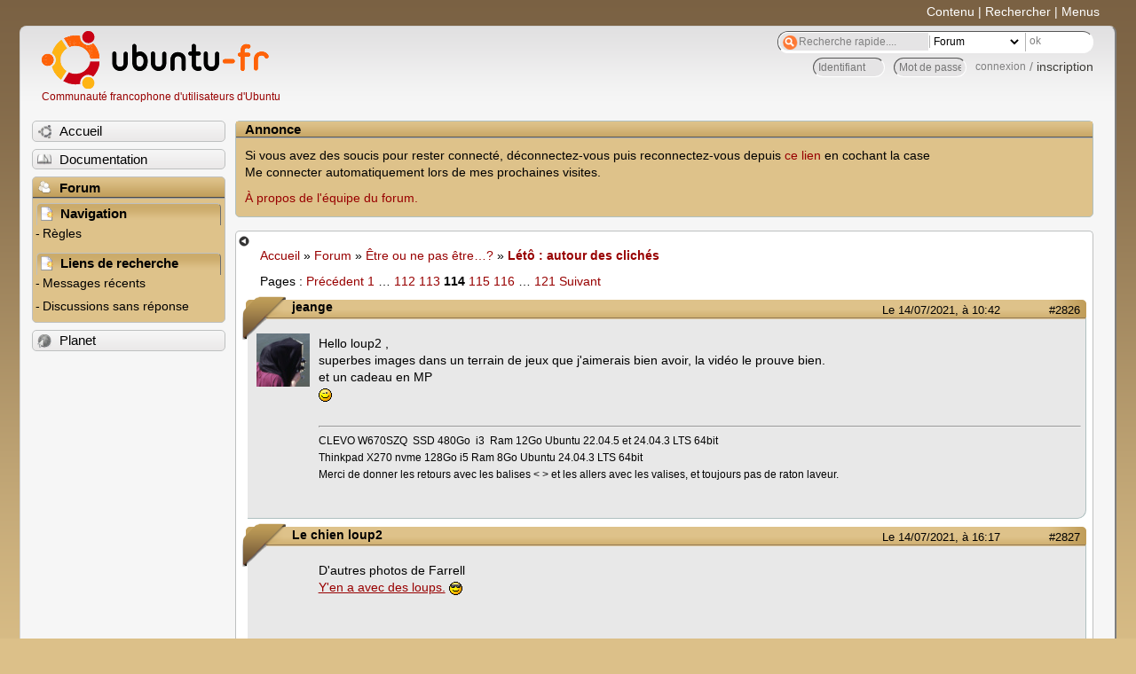

--- FILE ---
content_type: text/html; charset=utf-8
request_url: https://forum.ubuntu-fr.org/viewtopic.php?pid=22472224
body_size: 48478
content:

<!DOCTYPE html PUBLIC "-//W3C//DTD XHTML 1.0 Strict//EN" "http://www.w3.org/TR/xhtml1/DTD/xhtml1-strict.dtd">
<html xmlns="http://www.w3.org/1999/xhtml" xml:lang="fr" lang="fr" dir="ltr">
<head>
<meta http-equiv="Content-Type" content="text/html; charset=utf-8" />
<!---->
<title>Létô : autour des clichés (Page 114) / Être ou ne pas être…? / Forum Ubuntu-fr.org</title>
      
    <link rel="shortcut icon" href="//www-static.ubuntu-fr.org/theme2010/images/commun/ubuntu/icone.png"/>
          <link rel="stylesheet" media="screen" type="text/css" title="Design Ubuntu" href="//www-static.ubuntu-fr.org/theme2010/css/forum.css" />
    <link rel="stylesheet" media="screen" type="text/css" title="Design Ubuntu" href="//www-static.ubuntu-fr.org/theme2010/css/forum-ubuntu.css" />





<link rel="stylesheet" type="text/css" href="style/Ubuntu.css" />
    <script type="text/javascript" src="//www-static.ubuntu-fr.org/theme2010/js/common.js"></script> 
    <script type="text/javascript">
    var menu_hidden=0;
    </script>
    <script type="text/javascript" src="//www-static.ubuntu-fr.org/theme2010/js/menu.js"></script>
  
<!--[if lte IE 6]><script type="text/javascript" src="style/imports/minmax.js"></script><![endif]-->
<link rel="canonical" href="viewtopic.php?id=1819181&amp;p=114" title="Page 114" />
<link rel="prev" href="viewtopic.php?id=1819181&amp;p=113" title="Page 113" />
<link rel="next" href="viewtopic.php?id=1819181&amp;p=115" title="Page 115" />
</head>

<body>
  <div id="accessibar">
    <a href="#main" tabindex="1">Contenu</a> | <a href="#qsearch__in" tabindex="2">Rechercher</a> | <a href="#navigation" tabindex="3">Menus</a>
  </div>
  <div id="punviewtopic">
    <div id="page">

      <div id="header">
        <div id="logo">
          <h1>Ubuntu-fr</h1>
          <a href="http://www.ubuntu-fr.org" title="Accueil">Communauté francophone d'utilisateurs d'Ubuntu</a>
        </div>

        <form action="search_ubuntufr.php" id="search">
          <fieldset>
            <input type="text" value="Recherche rapide...." id="qsearch__in" accesskey="f" name="q" title="[F]" size="34" />
            <select name="tsearch">
              <option value="wiki">Documentation</option>
              <option  value="forum" selected="selected">Forum</option>
              <option  value="planet" >Planet</option>
            </select>
            <input type="submit" value="ok" class="button" title="Chercher" />
          </fieldset>
        </form>

        <div id="brdwelcome" class="inbox">
			<form action="login.php?action=in" accept-charset="utf-8" id="login_top" method="post"><fieldset>
  <input type="hidden" name="form_sent" value="1" />
<input type="hidden" name="redirect_url" value="//forum.ubuntu-fr.org/viewtopic.php?pid=22472224" />
<input type="text" placeholder="Identifiant" required="required" title="Entrez votre identifiant" name="req_username" size="9" /><input type="password" placeholder="Mot de passe" required="required" title="Entrez votre mot de passe" name="req_password" size="9" /><input type="submit" value="connexion" id="connect" /> / <a href="register.php">inscription</a></fieldset></form>
			<div class="clearer"></div>
		</div>
 
        <div class="clearer"></div>
      </div>

      <div id="navigation">
        <ul>
          <li class="menu"><a id="menu-accueil" class="title" href="http://www.ubuntu-fr.org"><span>Accueil</span></a></li>
          <li class="menu"><a id="menu-doc" class="title" href="http://doc.ubuntu-fr.org" title="Documentation Ubuntu francophone"><span>Documentation</span></a></li>
          <li class="menu" id="active" >
            <a id="menu-forum" class="title" href="index.php" title="Index du forum"><span>Forum</span></a>
            <ul>
              <li class="cat">
                <h2>Navigation</h2>
                <div class="inbox">
			<ul>
				<li id="navrules"><a href="misc.php?action=rules" title="Charte du Forum Ubuntu-fr">Règles</a></li>
				<li id="navregister"><a href="register.php">Inscription</a></li>
				<li id="navlogin"><a href="login.php">Identification</a></li>
			</ul>
		</div>
              </li>
              
		<li class="cat"><h2>Liens de recherche</h2>
		<div id="brdmenu" class="inbox">
			<ul>
				<li><a href="search.php?action=show_24h" title="300 dernières discussions actives">Messages récents</a></li>
				<li><a href="search.php?action=show_unanswered" title="300 dernières discussions sans réponse">Discussions sans réponse</a></li>
			</ul>
		</div></li>
	
            </ul>
          </li>
          <li class="menu"><a id="menu-planet" class="title" href="http://planet.ubuntu-fr.org"><span>Planet</span></a></li>
        </ul>
        <div class="clearer"></div>
      </div>
    
      <div id="wrapper">
        <div id="announce" class="block">
	<div class="hd"><h2><span>Annonce</span></h2></div>
	<div class="box">
		<div id="announce-block" class="inbox">
			<div class="usercontent"><!--p><b>La documentation est malheureusement en panne au 1er janvier 2026.</b><br><b style="color:red;">Elle reste cependant accessible sur le miroir <a href="https://doc.xunga.org/">doc.xunga.org</a></b> (en lecture seule).</p-->
<p>Si vous avez des soucis pour rester connecté, déconnectez-vous puis reconnectez-vous depuis <a href='https://forum.ubuntu-fr.org/login.php'>ce lien</a> en cochant la case <br/>Me connecter automatiquement lors de mes prochaines visites.</p><p><a href='https://doc.ubuntu-fr.org/groupes/ubuntu-fr-forum'>À propos de l'équipe du forum.</a></p></div>
		</div>
	</div>
</div>
        <div id="main">
          <div id="hidemenu" title="Masquer le menu"></div><!--
	<div id="hidemenu"><a accesskey="z" title="Masquer le menu - AccessKey Z" href="javascript:switchMenuVisible()"><span>&nbsp;</span></a></div>-->
          <div class="linkst">
	<div class="inbox crumbsplus">
		<ul class="crumbs">
				<li><a href="http://www.ubuntu-fr.org" name="Accueil">Accueil</a></li>
				<li><span>»&#160;</span><a href="index.php">Forum</a></li>
				<li><span>»&#160;</span><a href="viewforum.php?id=181">Être ou ne pas être…?</a></li>
				<li><span>»&#160;</span><strong><a href="viewtopic.php?id=1819181">Létô : autour des clichés</a></strong></li>
		</ul>
		<div class="pagepost">
			<p class="pagelink conl"><span class="pages-label">Pages&#160;: </span><a rel="prev" class="item1" href="viewtopic.php?id=1819181&amp;p=113">Précédent</a> <a href="viewtopic.php?id=1819181">1</a> <span class="spacer">…</span> <a href="viewtopic.php?id=1819181&amp;p=112">112</a> <a href="viewtopic.php?id=1819181&amp;p=113">113</a> <strong>114</strong> <a href="viewtopic.php?id=1819181&amp;p=115">115</a> <a href="viewtopic.php?id=1819181&amp;p=116">116</a> <span class="spacer">…</span> <a href="viewtopic.php?id=1819181&amp;p=121">121</a> <a rel="next" href="viewtopic.php?id=1819181&amp;p=115">Suivant</a></p>
		</div>
		<div class="clearer"></div>
	</div>
</div>

<div id="p22472061" class="blockpost rowodd blockpost1">
	<h2><span><span class="conr">#2826</span> <a href="viewtopic.php?pid=22472061#p22472061">Le 14/07/2021, à 10:42</a></span></h2>
	<div class="box">
		<div class="inbox">
			<div class="postbody">
				<div class="postleft">
					<dl>
						<dt><strong>jeange</strong></dt>
												<dd class="postavatar"><img src="http://forum.ubuntu-fr.org/img/avatars/1280361.jpg?m=1577569890" width="60" height="60" alt="" /></dd>
					</dl>
				</div>
				<div class="postright">
					<h3>Re&#160;: Létô : autour des clichés</h3>
					<div class="postmsg">
						<p>Hello loup2 ,<br />superbes images dans un terrain de jeux que j&#039;aimerais bien avoir, la vidéo le prouve bien.<br />et un cadeau en MP<br /><img src="http://forum.ubuntu-fr.org/img/smilies/wink.png" width="15" height="15" alt="wink" /></p>
					</div>
					<div class="postsignature postmsg"><hr /><p>CLEVO W670SZQ&#160; SSD 480Go&#160; i3&#160; Ram 12Go Ubuntu 22.04.5 et 24.04.3 LTS 64bit<br />Thinkpad X270 nvme 128Go i5 Ram 8Go Ubuntu 24.04.3 LTS 64bit<br />Merci de donner les retours avec les balises &lt; &gt; et les allers avec les valises, et toujours pas de raton laveur.<br /><span style="color: transparent">%NOINDEX%</span></p></div>
				</div>
			</div>
		</div>
		<div class="inbox">
			<div class="postfoot clearb">
				<div class="postfootleft"><p><span>Hors ligne</span></p></div>
			</div>
		</div>
	</div>
</div>

<div id="p22472155" class="blockpost roweven">
	<h2><span><span class="conr">#2827</span> <a href="viewtopic.php?pid=22472155#p22472155">Le 14/07/2021, à 16:17</a></span></h2>
	<div class="box">
		<div class="inbox">
			<div class="postbody">
				<div class="postleft">
					<dl>
						<dt><strong>Le chien loup2</strong></dt>
											</dl>
				</div>
				<div class="postright">
					<h3>Re&#160;: Létô : autour des clichés</h3>
					<div class="postmsg">
						<p>D&#039;autres photos de Farrell<br /><a href="https://www.facebook.com/photo.php?fbid=1145046909306647&amp;set=a.104149573396391&amp;type=3" rel="nofollow">Y&#039;en a avec des loups.</a> <img src="http://forum.ubuntu-fr.org/img/smilies/cool.png" width="15" height="15" alt="cool" /></p>
					</div>
				</div>
			</div>
		</div>
		<div class="inbox">
			<div class="postfoot clearb">
				<div class="postfootleft"><p><span>Hors ligne</span></p></div>
			</div>
		</div>
	</div>
</div>

<div id="p22472204" class="blockpost rowodd">
	<h2><span><span class="conr">#2828</span> <a href="viewtopic.php?pid=22472204#p22472204">Le 14/07/2021, à 17:44</a></span></h2>
	<div class="box">
		<div class="inbox">
			<div class="postbody">
				<div class="postleft">
					<dl>
						<dt><strong>jeange</strong></dt>
												<dd class="postavatar"><img src="http://forum.ubuntu-fr.org/img/avatars/1280361.jpg?m=1577569890" width="60" height="60" alt="" /></dd>
					</dl>
				</div>
				<div class="postright">
					<h3>Re&#160;: Létô : autour des clichés</h3>
					<div class="postmsg">
						<p>Merci loup2,<br />pour éviter de passer par fessebique voici un autre lien&#160; <a href="https://www.flickr.com/photos/luc_farrell/albums/with/72157672295945154" rel="nofollow">https://www.flickr.com/photos/luc_farre … 2295945154</a>&#160; et là nous avons du choix&#160; <img src="http://forum.ubuntu-fr.org/img/smilies/smile.png" width="15" height="15" alt="smile" /></p>
					</div>
					<div class="postsignature postmsg"><hr /><p>CLEVO W670SZQ&#160; SSD 480Go&#160; i3&#160; Ram 12Go Ubuntu 22.04.5 et 24.04.3 LTS 64bit<br />Thinkpad X270 nvme 128Go i5 Ram 8Go Ubuntu 24.04.3 LTS 64bit<br />Merci de donner les retours avec les balises &lt; &gt; et les allers avec les valises, et toujours pas de raton laveur.<br /><span style="color: transparent">%NOINDEX%</span></p></div>
				</div>
			</div>
		</div>
		<div class="inbox">
			<div class="postfoot clearb">
				<div class="postfootleft"><p><span>Hors ligne</span></p></div>
			</div>
		</div>
	</div>
</div>

<div id="p22472224" class="blockpost roweven">
	<h2><span><span class="conr">#2829</span> <a href="viewtopic.php?pid=22472224#p22472224">Le 14/07/2021, à 18:19</a></span></h2>
	<div class="box">
		<div class="inbox">
			<div class="postbody">
				<div class="postleft">
					<dl>
						<dt><strong>PPdM</strong></dt>
												<dd class="postavatar"><img src="http://forum.ubuntu-fr.org/img/avatars/103680.jpg?m=1369431280" width="33" height="60" alt="" /></dd>
					</dl>
				</div>
				<div class="postright">
					<h3>Re&#160;: Létô : autour des clichés</h3>
					<div class="postmsg">
						<p>Pas de télé, mais internet un pc, encore plus de conneries disponibles !!! <img src="http://forum.ubuntu-fr.org/img/smilies/lol.png" width="15" height="15" alt="lol" /> <img src="http://forum.ubuntu-fr.org/img/smilies/lol.png" width="15" height="15" alt="lol" /></p><p>Tu parles d&#039;une rebelle !! <img src="http://forum.ubuntu-fr.org/img/smilies/lol.png" width="15" height="15" alt="lol" /></p>
					</div>
					<div class="postsignature postmsg"><hr /><p>La critique est facile, mais l&#039;art est difficile !<br />L&#039;humanité étant ce qu&#039;elle est, la liberté ne sera jamais un acquit, mais toujours un droit à défendre !<br />Pour résoudre un problème commence par poser les bonnes questions, la bonne solution en découlera</p></div>
				</div>
			</div>
		</div>
		<div class="inbox">
			<div class="postfoot clearb">
				<div class="postfootleft"><p><span>Hors ligne</span></p></div>
			</div>
		</div>
	</div>
</div>

<div id="p22472227" class="blockpost rowodd">
	<h2><span><span class="conr">#2830</span> <a href="viewtopic.php?pid=22472227#p22472227">Le 14/07/2021, à 18:21</a></span></h2>
	<div class="box">
		<div class="inbox">
			<div class="postbody">
				<div class="postleft">
					<dl>
						<dt><strong>jeange</strong></dt>
												<dd class="postavatar"><img src="http://forum.ubuntu-fr.org/img/avatars/1280361.jpg?m=1577569890" width="60" height="60" alt="" /></dd>
					</dl>
				</div>
				<div class="postright">
					<h3>Re&#160;: Létô : autour des clichés</h3>
					<div class="postmsg">
						<p>Holà PP,<br />tu t&#039;es pas gourré de fil ? <img src="http://forum.ubuntu-fr.org/img/smilies/lol.png" width="15" height="15" alt="lol" /></p>
					</div>
					<div class="postsignature postmsg"><hr /><p>CLEVO W670SZQ&#160; SSD 480Go&#160; i3&#160; Ram 12Go Ubuntu 22.04.5 et 24.04.3 LTS 64bit<br />Thinkpad X270 nvme 128Go i5 Ram 8Go Ubuntu 24.04.3 LTS 64bit<br />Merci de donner les retours avec les balises &lt; &gt; et les allers avec les valises, et toujours pas de raton laveur.<br /><span style="color: transparent">%NOINDEX%</span></p></div>
				</div>
			</div>
		</div>
		<div class="inbox">
			<div class="postfoot clearb">
				<div class="postfootleft"><p><span>Hors ligne</span></p></div>
			</div>
		</div>
	</div>
</div>

<div id="p22472243" class="blockpost roweven">
	<h2><span><span class="conr">#2831</span> <a href="viewtopic.php?pid=22472243#p22472243">Le 14/07/2021, à 18:36</a></span></h2>
	<div class="box">
		<div class="inbox">
			<div class="postbody">
				<div class="postleft">
					<dl>
						<dt><strong>PPdM</strong></dt>
												<dd class="postavatar"><img src="http://forum.ubuntu-fr.org/img/avatars/103680.jpg?m=1369431280" width="33" height="60" alt="" /></dd>
					</dl>
				</div>
				<div class="postright">
					<h3>Re&#160;: Létô : autour des clichés</h3>
					<div class="postmsg">
						<p>ouais ! <img src="http://forum.ubuntu-fr.org/img/smilies/lol.png" width="15" height="15" alt="lol" /></p>
					</div>
					<div class="postsignature postmsg"><hr /><p>La critique est facile, mais l&#039;art est difficile !<br />L&#039;humanité étant ce qu&#039;elle est, la liberté ne sera jamais un acquit, mais toujours un droit à défendre !<br />Pour résoudre un problème commence par poser les bonnes questions, la bonne solution en découlera</p></div>
				</div>
			</div>
		</div>
		<div class="inbox">
			<div class="postfoot clearb">
				<div class="postfootleft"><p><span>Hors ligne</span></p></div>
			</div>
		</div>
	</div>
</div>

<div id="p22472251" class="blockpost rowodd">
	<h2><span><span class="conr">#2832</span> <a href="viewtopic.php?pid=22472251#p22472251">Le 14/07/2021, à 18:43</a></span></h2>
	<div class="box">
		<div class="inbox">
			<div class="postbody">
				<div class="postleft">
					<dl>
						<dt><strong>jeange</strong></dt>
												<dd class="postavatar"><img src="http://forum.ubuntu-fr.org/img/avatars/1280361.jpg?m=1577569890" width="60" height="60" alt="" /></dd>
					</dl>
				</div>
				<div class="postright">
					<h3>Re&#160;: Létô : autour des clichés</h3>
					<div class="postmsg">
						<p>Ce qui s&#039;appelle PECC ( in french !)<br /><img src="http://forum.ubuntu-fr.org/img/smilies/wink.png" width="15" height="15" alt="wink" /></p>
					</div>
					<div class="postsignature postmsg"><hr /><p>CLEVO W670SZQ&#160; SSD 480Go&#160; i3&#160; Ram 12Go Ubuntu 22.04.5 et 24.04.3 LTS 64bit<br />Thinkpad X270 nvme 128Go i5 Ram 8Go Ubuntu 24.04.3 LTS 64bit<br />Merci de donner les retours avec les balises &lt; &gt; et les allers avec les valises, et toujours pas de raton laveur.<br /><span style="color: transparent">%NOINDEX%</span></p></div>
				</div>
			</div>
		</div>
		<div class="inbox">
			<div class="postfoot clearb">
				<div class="postfootleft"><p><span>Hors ligne</span></p></div>
			</div>
		</div>
	</div>
</div>

<div id="p22474207" class="blockpost roweven">
	<h2><span><span class="conr">#2833</span> <a href="viewtopic.php?pid=22474207#p22474207">Le 23/07/2021, à 13:46</a></span></h2>
	<div class="box">
		<div class="inbox">
			<div class="postbody">
				<div class="postleft">
					<dl>
						<dt><strong>jeange</strong></dt>
												<dd class="postavatar"><img src="http://forum.ubuntu-fr.org/img/avatars/1280361.jpg?m=1577569890" width="60" height="60" alt="" /></dd>
					</dl>
				</div>
				<div class="postright">
					<h3>Re&#160;: Létô : autour des clichés</h3>
					<div class="postmsg">
						<p>Moko sera de retour quand il ne cherchera plus <a href="https://postimg.cc/3yjxQBvL" rel="nofollow">la petite bête</a><br /><img src="http://forum.ubuntu-fr.org/img/smilies/hmm.png" width="15" height="15" alt="hmm" /></p>
						<p class="postedit"><em>Dernière modification par jeange (Le 27/10/2023, à 14:07)</em></p>
					</div>
					<div class="postsignature postmsg"><hr /><p>CLEVO W670SZQ&#160; SSD 480Go&#160; i3&#160; Ram 12Go Ubuntu 22.04.5 et 24.04.3 LTS 64bit<br />Thinkpad X270 nvme 128Go i5 Ram 8Go Ubuntu 24.04.3 LTS 64bit<br />Merci de donner les retours avec les balises &lt; &gt; et les allers avec les valises, et toujours pas de raton laveur.<br /><span style="color: transparent">%NOINDEX%</span></p></div>
				</div>
			</div>
		</div>
		<div class="inbox">
			<div class="postfoot clearb">
				<div class="postfootleft"><p><span>Hors ligne</span></p></div>
			</div>
		</div>
	</div>
</div>

<div id="p22475295" class="blockpost rowodd">
	<h2><span><span class="conr">#2834</span> <a href="viewtopic.php?pid=22475295#p22475295">Le 27/07/2021, à 21:03</a></span></h2>
	<div class="box">
		<div class="inbox">
			<div class="postbody">
				<div class="postleft">
					<dl>
						<dt><strong>moko138</strong></dt>
											</dl>
				</div>
				<div class="postright">
					<h3>Re&#160;: Létô : autour des clichés</h3>
					<div class="postmsg">
						<p>Bonsoir à tous !&#160; <img src="http://forum.ubuntu-fr.org/img/smilies/smile.png" width="15" height="15" alt="smile" /></p><div class="quotebox"><cite>jeange a écrit&#160;:</cite><blockquote><div><p>Moko sera de retour quand il ne cherchera plus&#160; <a href="https://pix.cyber-nux.fr/upload/original/1627044301.jpg" rel="nofollow">la petite bête.</a><br /><img src="http://forum.ubuntu-fr.org/img/smilies/hmm.png" width="15" height="15" alt="hmm" /></p></div></blockquote></div><p>Superbe cliché de &quot;demoiselle&quot; !!!</p><p>Les ailes semblent des armatures sans revêtement : aurais-tu utilisé un polarisant ?</p>
					</div>
					<div class="postsignature postmsg"><hr /><p>%NOINDEX%<br />Un utilitaire précieux : <a href="./viewtopic.php?id=1761411" rel="nofollow">ncdu</a><br />Photo, mini-tutoriel :&#160; <a href="./viewtopic.php?id=2044096" rel="nofollow">À la découverte de dcraw</a></p></div>
				</div>
			</div>
		</div>
		<div class="inbox">
			<div class="postfoot clearb">
				<div class="postfootleft"><p><span>Hors ligne</span></p></div>
			</div>
		</div>
	</div>
</div>

<div id="p22475306" class="blockpost roweven">
	<h2><span><span class="conr">#2835</span> <a href="viewtopic.php?pid=22475306#p22475306">Le 27/07/2021, à 21:53</a></span></h2>
	<div class="box">
		<div class="inbox">
			<div class="postbody">
				<div class="postleft">
					<dl>
						<dt><strong>jeange</strong></dt>
												<dd class="postavatar"><img src="http://forum.ubuntu-fr.org/img/avatars/1280361.jpg?m=1577569890" width="60" height="60" alt="" /></dd>
					</dl>
				</div>
				<div class="postright">
					<h3>Re&#160;: Létô : autour des clichés</h3>
					<div class="postmsg">
						<p>Salut moko&#160; &#160;<img src="http://forum.ubuntu-fr.org/img/smilies/wink.png" width="15" height="15" alt="wink" /><br />la <em>demoiselle</em> est un <em>Caloptéryx éclatant</em>, autrement dit un agrion assez gros &gt; 4 à 5 cm ; et je n&#039;utilise jamais de polarisant.</p>
					</div>
					<div class="postsignature postmsg"><hr /><p>CLEVO W670SZQ&#160; SSD 480Go&#160; i3&#160; Ram 12Go Ubuntu 22.04.5 et 24.04.3 LTS 64bit<br />Thinkpad X270 nvme 128Go i5 Ram 8Go Ubuntu 24.04.3 LTS 64bit<br />Merci de donner les retours avec les balises &lt; &gt; et les allers avec les valises, et toujours pas de raton laveur.<br /><span style="color: transparent">%NOINDEX%</span></p></div>
				</div>
			</div>
		</div>
		<div class="inbox">
			<div class="postfoot clearb">
				<div class="postfootleft"><p><span>Hors ligne</span></p></div>
			</div>
		</div>
	</div>
</div>

<div id="p22475308" class="blockpost rowodd">
	<h2><span><span class="conr">#2836</span> <a href="viewtopic.php?pid=22475308#p22475308">Le 27/07/2021, à 22:01</a></span></h2>
	<div class="box">
		<div class="inbox">
			<div class="postbody">
				<div class="postleft">
					<dl>
						<dt><strong>moko138</strong></dt>
											</dl>
				</div>
				<div class="postright">
					<h3>Re&#160;: Létô : autour des clichés</h3>
					<div class="postmsg">
						<p>Merci jeange !&#160; <img src="http://forum.ubuntu-fr.org/img/smilies/smile.png" width="15" height="15" alt="smile" /></p>
					</div>
					<div class="postsignature postmsg"><hr /><p>%NOINDEX%<br />Un utilitaire précieux : <a href="./viewtopic.php?id=1761411" rel="nofollow">ncdu</a><br />Photo, mini-tutoriel :&#160; <a href="./viewtopic.php?id=2044096" rel="nofollow">À la découverte de dcraw</a></p></div>
				</div>
			</div>
		</div>
		<div class="inbox">
			<div class="postfoot clearb">
				<div class="postfootleft"><p><span>Hors ligne</span></p></div>
			</div>
		</div>
	</div>
</div>

<div id="p22475324" class="blockpost roweven">
	<h2><span><span class="conr">#2837</span> <a href="viewtopic.php?pid=22475324#p22475324">Le 28/07/2021, à 00:03</a></span></h2>
	<div class="box">
		<div class="inbox">
			<div class="postbody">
				<div class="postleft">
					<dl>
						<dt><strong>moko138</strong></dt>
											</dl>
				</div>
				<div class="postright">
					<h3>Re&#160;: Létô : autour des clichés</h3>
					<div class="postmsg">
						<p>Tiens ! doudoulolita est de retour ! <a href="./viewtopic.php?id=2065923" rel="nofollow">./viewtopic.php?id=2065923</a>&#160; <img src="http://forum.ubuntu-fr.org/img/smilies/smile.png" width="15" height="15" alt="smile" /><br />Mais sans photos.&#160; <img src="http://forum.ubuntu-fr.org/img/smilies/sad.png" width="15" height="15" alt="sad" /></p>
					</div>
					<div class="postsignature postmsg"><hr /><p>%NOINDEX%<br />Un utilitaire précieux : <a href="./viewtopic.php?id=1761411" rel="nofollow">ncdu</a><br />Photo, mini-tutoriel :&#160; <a href="./viewtopic.php?id=2044096" rel="nofollow">À la découverte de dcraw</a></p></div>
				</div>
			</div>
		</div>
		<div class="inbox">
			<div class="postfoot clearb">
				<div class="postfootleft"><p><span>Hors ligne</span></p></div>
			</div>
		</div>
	</div>
</div>

<div id="p22476492" class="blockpost rowodd">
	<h2><span><span class="conr">#2838</span> <a href="viewtopic.php?pid=22476492#p22476492">Le 01/08/2021, à 14:46</a></span></h2>
	<div class="box">
		<div class="inbox">
			<div class="postbody">
				<div class="postleft">
					<dl>
						<dt><strong>jeange</strong></dt>
												<dd class="postavatar"><img src="http://forum.ubuntu-fr.org/img/avatars/1280361.jpg?m=1577569890" width="60" height="60" alt="" /></dd>
					</dl>
				</div>
				<div class="postright">
					<h3>Re&#160;: Létô : autour des clichés</h3>
					<div class="postmsg">
						<p>Une autre libellule&#160; Orthetrum cancellatom mâle<br /><a href="https://postimg.cc/jDFzJR3V" rel="nofollow"><span class="postimg"><img src="https://i.postimg.cc/jDFzJR3V/Orthetrum-cancelletum-m-le-2.jpg" alt="Orthetrum-cancelletum-m-le-2.jpg" /></span></a><br />il est relativement facile de les photographier car elle reviennent très souvent au même endroit, suffit d&#039;attendre qu&#039;elles se posent et avec un peu de chance <img src="http://forum.ubuntu-fr.org/img/smilies/roll.png" width="15" height="15" alt="roll" />&#160; ... là sur le sable au bord de l&#039;eau où il y a aussi des moustiques , mais c&#039;est une autre partie de plaisir.&#160; <img src="http://forum.ubuntu-fr.org/img/smilies/yikes.png" width="15" height="15" alt="yikes" /></p>
						<p class="postedit"><em>Dernière modification par jeange (Le 27/10/2023, à 14:12)</em></p>
					</div>
					<div class="postsignature postmsg"><hr /><p>CLEVO W670SZQ&#160; SSD 480Go&#160; i3&#160; Ram 12Go Ubuntu 22.04.5 et 24.04.3 LTS 64bit<br />Thinkpad X270 nvme 128Go i5 Ram 8Go Ubuntu 24.04.3 LTS 64bit<br />Merci de donner les retours avec les balises &lt; &gt; et les allers avec les valises, et toujours pas de raton laveur.<br /><span style="color: transparent">%NOINDEX%</span></p></div>
				</div>
			</div>
		</div>
		<div class="inbox">
			<div class="postfoot clearb">
				<div class="postfootleft"><p><span>Hors ligne</span></p></div>
			</div>
		</div>
	</div>
</div>

<div id="p22481741" class="blockpost roweven">
	<h2><span><span class="conr">#2839</span> <a href="viewtopic.php?pid=22481741#p22481741">Le 20/08/2021, à 20:07</a></span></h2>
	<div class="box">
		<div class="inbox">
			<div class="postbody">
				<div class="postleft">
					<dl>
						<dt><strong>jeange</strong></dt>
												<dd class="postavatar"><img src="http://forum.ubuntu-fr.org/img/avatars/1280361.jpg?m=1577569890" width="60" height="60" alt="" /></dd>
					</dl>
				</div>
				<div class="postright">
					<h3>Re&#160;: Létô : autour des clichés</h3>
					<div class="postmsg">
						<p>C&#039;est quoi ce fil moribond ?<br /><img src="http://forum.ubuntu-fr.org/img/smilies/tongue.png" width="15" height="15" alt="tongue" /></p>
					</div>
					<div class="postsignature postmsg"><hr /><p>CLEVO W670SZQ&#160; SSD 480Go&#160; i3&#160; Ram 12Go Ubuntu 22.04.5 et 24.04.3 LTS 64bit<br />Thinkpad X270 nvme 128Go i5 Ram 8Go Ubuntu 24.04.3 LTS 64bit<br />Merci de donner les retours avec les balises &lt; &gt; et les allers avec les valises, et toujours pas de raton laveur.<br /><span style="color: transparent">%NOINDEX%</span></p></div>
				</div>
			</div>
		</div>
		<div class="inbox">
			<div class="postfoot clearb">
				<div class="postfootleft"><p><span>Hors ligne</span></p></div>
			</div>
		</div>
	</div>
</div>

<div id="p22481745" class="blockpost rowodd">
	<h2><span><span class="conr">#2840</span> <a href="viewtopic.php?pid=22481745#p22481745">Le 20/08/2021, à 20:16</a></span></h2>
	<div class="box">
		<div class="inbox">
			<div class="postbody">
				<div class="postleft">
					<dl>
						<dt><strong>le-peyo</strong></dt>
												<dd class="postavatar"><img src="http://forum.ubuntu-fr.org/img/avatars/168289.jpg?m=1352282059" width="50" height="60" alt="" /></dd>
					</dl>
				</div>
				<div class="postright">
					<h3>Re&#160;: Létô : autour des clichés</h3>
					<div class="postmsg">
						<p>Ben, rien ,pas trop d&#039;actus autour de la photo en ce moment.</p><p>Si, j&#039;ai acheté <a href="https://www.lesnumeriques.com/sac-photo/lowepro-flipside-trek-bp-450-aw-p35185/test.html" rel="nofollow">un sac pour transporter</a> pour mon matériel photo avec les sous du CE de mon boulot.</p>
					</div>
					<div class="postsignature postmsg"><hr /><p>Sous Linux depuis 2009 | Xubuntu 22.04 LTS | Lenovo Thinkpad W540<br />Windows... ? J&#039;connais pas...<br /><a href="https://forum.ubuntu-fr.org/viewtopic.php?pid=21509152#p21509152" rel="nofollow">Petits scripts vidéos bien pratiques =&gt;</a><br />C&#039;est le moment : <a href="https://www.who.int/fr/emergencies/diseases/novel-coronavirus-2019/donate" rel="nofollow">OMS</a> et <a href="https://www.pasteur.fr/fr" rel="nofollow">Institut Pasteur</a> !</p></div>
				</div>
			</div>
		</div>
		<div class="inbox">
			<div class="postfoot clearb">
				<div class="postfootleft"><p><span>Hors ligne</span></p></div>
			</div>
		</div>
	</div>
</div>

<div id="p22481769" class="blockpost roweven">
	<h2><span><span class="conr">#2841</span> <a href="viewtopic.php?pid=22481769#p22481769">Le 20/08/2021, à 22:08</a></span></h2>
	<div class="box">
		<div class="inbox">
			<div class="postbody">
				<div class="postleft">
					<dl>
						<dt><strong>ares</strong></dt>
											</dl>
				</div>
				<div class="postright">
					<h3>Re&#160;: Létô : autour des clichés</h3>
					<div class="postmsg">
						<p>@jeange</p><p>Question bête : combien de temps pour faire une des deux dernières photos ?<br />Merci pour ces images insolites... La vie est belle avec ces magnifiques images...<br />Surtout que nous ne faisons jamais de photos (perso j&#039;ai aucune photo du passé).</p><p>@+</p>
					</div>
					<div class="postsignature postmsg"><hr /><p><strong>Le droit d&#039;emmerder Dieu</strong> <a href="https://catalogue.bnf.fr/ark:/12148/cb468814627" rel="nofollow">BNF</a></p></div>
				</div>
			</div>
		</div>
		<div class="inbox">
			<div class="postfoot clearb">
				<div class="postfootleft"><p><span>Hors ligne</span></p></div>
			</div>
		</div>
	</div>
</div>

<div id="p22481787" class="blockpost rowodd">
	<h2><span><span class="conr">#2842</span> <a href="viewtopic.php?pid=22481787#p22481787">Le 21/08/2021, à 06:28</a></span></h2>
	<div class="box">
		<div class="inbox">
			<div class="postbody">
				<div class="postleft">
					<dl>
						<dt><strong>GR 34</strong></dt>
												<dd class="postavatar"><img src="http://forum.ubuntu-fr.org/img/avatars/768591.jpg?m=1674894393" width="57" height="60" alt="" /></dd>
					</dl>
				</div>
				<div class="postright">
					<h3>Re&#160;: Létô : autour des clichés</h3>
					<div class="postmsg">
						<div class="quotebox"><cite>jeange a écrit&#160;:</cite><blockquote><div><p>C&#039;est quoi ce fil moribond ?<br /><img src="http://forum.ubuntu-fr.org/img/smilies/tongue.png" width="15" height="15" alt="tongue" /></p></div></blockquote></div><p>S’il n’y avait que celui-là... <img src="http://forum.ubuntu-fr.org/img/smilies/hmm.png" width="15" height="15" alt="hmm" /></p>
					</div>
					<div class="postsignature postmsg"><hr /><p>Karantez-vro...&#160; Breizhad on ha lorc&#039;h ennon !<br />«Les animaux sont mes amis. Et je ne mange pas mes amis.» George Bernard Shaw<br /><a href="https://www.l214.com/" rel="nofollow">https://www.l214.com/</a><br />L’avenir est la chose la plus incertaine qu’il soit !</p></div>
				</div>
			</div>
		</div>
		<div class="inbox">
			<div class="postfoot clearb">
				<div class="postfootleft"><p><span>Hors ligne</span></p></div>
			</div>
		</div>
	</div>
</div>

<div id="p22481816" class="blockpost roweven">
	<h2><span><span class="conr">#2843</span> <a href="viewtopic.php?pid=22481816#p22481816">Le 21/08/2021, à 10:16</a></span></h2>
	<div class="box">
		<div class="inbox">
			<div class="postbody">
				<div class="postleft">
					<dl>
						<dt><strong>jeange</strong></dt>
												<dd class="postavatar"><img src="http://forum.ubuntu-fr.org/img/avatars/1280361.jpg?m=1577569890" width="60" height="60" alt="" /></dd>
					</dl>
				</div>
				<div class="postright">
					<h3>Re&#160;: Létô : autour des clichés</h3>
					<div class="postmsg">
						<p>@ares<br />selon les Exif &gt; 1/640ème de seconde&#160; <img src="http://forum.ubuntu-fr.org/img/smilies/tongue.png" width="15" height="15" alt="tongue" /></p>
					</div>
					<div class="postsignature postmsg"><hr /><p>CLEVO W670SZQ&#160; SSD 480Go&#160; i3&#160; Ram 12Go Ubuntu 22.04.5 et 24.04.3 LTS 64bit<br />Thinkpad X270 nvme 128Go i5 Ram 8Go Ubuntu 24.04.3 LTS 64bit<br />Merci de donner les retours avec les balises &lt; &gt; et les allers avec les valises, et toujours pas de raton laveur.<br /><span style="color: transparent">%NOINDEX%</span></p></div>
				</div>
			</div>
		</div>
		<div class="inbox">
			<div class="postfoot clearb">
				<div class="postfootleft"><p><span>Hors ligne</span></p></div>
			</div>
		</div>
	</div>
</div>

<div id="p22482304" class="blockpost rowodd">
	<h2><span><span class="conr">#2844</span> <a href="viewtopic.php?pid=22482304#p22482304">Le 23/08/2021, à 21:38</a></span></h2>
	<div class="box">
		<div class="inbox">
			<div class="postbody">
				<div class="postleft">
					<dl>
						<dt><strong>jeange</strong></dt>
												<dd class="postavatar"><img src="http://forum.ubuntu-fr.org/img/avatars/1280361.jpg?m=1577569890" width="60" height="60" alt="" /></dd>
					</dl>
				</div>
				<div class="postright">
					<h3>Re&#160;: Létô : autour des clichés</h3>
					<div class="postmsg">
						<p>Allo Allo<br />moko l&#039;ermite est-il au bout du fil ?</p>
					</div>
					<div class="postsignature postmsg"><hr /><p>CLEVO W670SZQ&#160; SSD 480Go&#160; i3&#160; Ram 12Go Ubuntu 22.04.5 et 24.04.3 LTS 64bit<br />Thinkpad X270 nvme 128Go i5 Ram 8Go Ubuntu 24.04.3 LTS 64bit<br />Merci de donner les retours avec les balises &lt; &gt; et les allers avec les valises, et toujours pas de raton laveur.<br /><span style="color: transparent">%NOINDEX%</span></p></div>
				</div>
			</div>
		</div>
		<div class="inbox">
			<div class="postfoot clearb">
				<div class="postfootleft"><p><span>Hors ligne</span></p></div>
			</div>
		</div>
	</div>
</div>

<div id="p22482946" class="blockpost roweven">
	<h2><span><span class="conr">#2845</span> <a href="viewtopic.php?pid=22482946#p22482946">Le 26/08/2021, à 23:04</a></span></h2>
	<div class="box">
		<div class="inbox">
			<div class="postbody">
				<div class="postleft">
					<dl>
						<dt><strong>jeange</strong></dt>
												<dd class="postavatar"><img src="http://forum.ubuntu-fr.org/img/avatars/1280361.jpg?m=1577569890" width="60" height="60" alt="" /></dd>
					</dl>
				</div>
				<div class="postright">
					<h3>Re&#160;: Létô : autour des clichés</h3>
					<div class="postmsg">
						<p>BN moko<br /><img src="http://forum.ubuntu-fr.org/img/smilies/wink.png" width="15" height="15" alt="wink" /></p>
					</div>
					<div class="postsignature postmsg"><hr /><p>CLEVO W670SZQ&#160; SSD 480Go&#160; i3&#160; Ram 12Go Ubuntu 22.04.5 et 24.04.3 LTS 64bit<br />Thinkpad X270 nvme 128Go i5 Ram 8Go Ubuntu 24.04.3 LTS 64bit<br />Merci de donner les retours avec les balises &lt; &gt; et les allers avec les valises, et toujours pas de raton laveur.<br /><span style="color: transparent">%NOINDEX%</span></p></div>
				</div>
			</div>
		</div>
		<div class="inbox">
			<div class="postfoot clearb">
				<div class="postfootleft"><p><span>Hors ligne</span></p></div>
			</div>
		</div>
	</div>
</div>

<div id="p22482957" class="blockpost rowodd">
	<h2><span><span class="conr">#2846</span> <a href="viewtopic.php?pid=22482957#p22482957">Le 27/08/2021, à 00:18</a></span></h2>
	<div class="box">
		<div class="inbox">
			<div class="postbody">
				<div class="postleft">
					<dl>
						<dt><strong>moko138</strong></dt>
											</dl>
				</div>
				<div class="postright">
					<h3>Re&#160;: Létô : autour des clichés</h3>
					<div class="postmsg">
						<div class="quotebox"><cite>jeange a écrit&#160;:</cite><blockquote><div><p>Allo Allo<br />moko l&#039;ermite est-il au bout du fil ?</p></div></blockquote></div><p>Va voir le fil sur dcraw, et tu auras un élément de réponse.</p><p>Bonne nuit à toi zaussières ! (aussières-merlettes, oeuf corse).</p>
						<p class="postedit"><em>Dernière modification par moko138 (Le 27/08/2021, à 00:21)</em></p>
					</div>
					<div class="postsignature postmsg"><hr /><p>%NOINDEX%<br />Un utilitaire précieux : <a href="./viewtopic.php?id=1761411" rel="nofollow">ncdu</a><br />Photo, mini-tutoriel :&#160; <a href="./viewtopic.php?id=2044096" rel="nofollow">À la découverte de dcraw</a></p></div>
				</div>
			</div>
		</div>
		<div class="inbox">
			<div class="postfoot clearb">
				<div class="postfootleft"><p><span>Hors ligne</span></p></div>
			</div>
		</div>
	</div>
</div>

<div id="p22483006" class="blockpost roweven">
	<h2><span><span class="conr">#2847</span> <a href="viewtopic.php?pid=22483006#p22483006">Le 27/08/2021, à 09:58</a></span></h2>
	<div class="box">
		<div class="inbox">
			<div class="postbody">
				<div class="postleft">
					<dl>
						<dt><strong>Ayral</strong></dt>
												<dd class="postavatar"><img src="http://forum.ubuntu-fr.org/img/avatars/21591.jpg?m=1364725491" width="60" height="60" alt="" /></dd>
					</dl>
				</div>
				<div class="postright">
					<h3>Re&#160;: Létô : autour des clichés</h3>
					<div class="postmsg">
						<p>Tu es donc très occupé à peaufiner ton ouvrage sur dcraw!<br />Salut!</p>
					</div>
					<div class="postsignature postmsg"><hr /><p>Pour mettre les retours de commande entre deux balises code, les explications sont là : <a href="https://forum.ubuntu-fr.org/viewtopic.php?id=1614731" rel="nofollow">https://forum.ubuntu-fr.org/viewtopic.php?id=1614731</a><br /><a href="http://amorizur.free.fr/blog/" rel="nofollow">Blog d&#039;un retraité</a><br /><a href="http://www.loicmorizur.com/" rel="nofollow">Site de graphisme du fiston Loïc</a><br />Ubuntu 22.04 LTS sur un Thinkpad W540</p></div>
				</div>
			</div>
		</div>
		<div class="inbox">
			<div class="postfoot clearb">
				<div class="postfootleft"><p><span>Hors ligne</span></p></div>
			</div>
		</div>
	</div>
</div>

<div id="p22483017" class="blockpost rowodd">
	<h2><span><span class="conr">#2848</span> <a href="viewtopic.php?pid=22483017#p22483017">Le 27/08/2021, à 10:37</a></span></h2>
	<div class="box">
		<div class="inbox">
			<div class="postbody">
				<div class="postleft">
					<dl>
						<dt><strong>jeange</strong></dt>
												<dd class="postavatar"><img src="http://forum.ubuntu-fr.org/img/avatars/1280361.jpg?m=1577569890" width="60" height="60" alt="" /></dd>
					</dl>
				</div>
				<div class="postright">
					<h3>Re&#160;: Létô : autour des clichés</h3>
					<div class="postmsg">
						<div class="quotebox"><cite>Ayral a écrit&#160;:</cite><blockquote><div><p>Tu es donc très occupé à peaufiner ton ouvrage sur dcraw!</p></div></blockquote></div><p>&#160; &#160;... et d&#039;autre à peaufiner leur<strong> TB</strong>&#160; <img src="http://forum.ubuntu-fr.org/img/smilies/hmm.png" width="15" height="15" alt="hmm" /></p>
					</div>
					<div class="postsignature postmsg"><hr /><p>CLEVO W670SZQ&#160; SSD 480Go&#160; i3&#160; Ram 12Go Ubuntu 22.04.5 et 24.04.3 LTS 64bit<br />Thinkpad X270 nvme 128Go i5 Ram 8Go Ubuntu 24.04.3 LTS 64bit<br />Merci de donner les retours avec les balises &lt; &gt; et les allers avec les valises, et toujours pas de raton laveur.<br /><span style="color: transparent">%NOINDEX%</span></p></div>
				</div>
			</div>
		</div>
		<div class="inbox">
			<div class="postfoot clearb">
				<div class="postfootleft"><p><span>Hors ligne</span></p></div>
			</div>
		</div>
	</div>
</div>

<div id="p22483200" class="blockpost roweven">
	<h2><span><span class="conr">#2849</span> <a href="viewtopic.php?pid=22483200#p22483200">Le 27/08/2021, à 21:07</a></span></h2>
	<div class="box">
		<div class="inbox">
			<div class="postbody">
				<div class="postleft">
					<dl>
						<dt><strong>ares</strong></dt>
											</dl>
				</div>
				<div class="postright">
					<h3>Re&#160;: Létô : autour des clichés</h3>
					<div class="postmsg">
						<div class="quotebox"><cite>jeange a écrit&#160;:</cite><blockquote><div><p>@ares<br />selon les Exif &gt; 1/640ème de seconde&#160; <img src="http://forum.ubuntu-fr.org/img/smilies/tongue.png" width="15" height="15" alt="tongue" /></p></div></blockquote></div><p>L’appareil, je m&#039;en fous !<br />C&#039;est le temps que tu as mis TOI ! <img src="http://forum.ubuntu-fr.org/img/smilies/smile.png" width="15" height="15" alt="smile" /></p>
					</div>
					<div class="postsignature postmsg"><hr /><p><strong>Le droit d&#039;emmerder Dieu</strong> <a href="https://catalogue.bnf.fr/ark:/12148/cb468814627" rel="nofollow">BNF</a></p></div>
				</div>
			</div>
		</div>
		<div class="inbox">
			<div class="postfoot clearb">
				<div class="postfootleft"><p><span>Hors ligne</span></p></div>
			</div>
		</div>
	</div>
</div>

<div id="p22483204" class="blockpost rowodd">
	<h2><span><span class="conr">#2850</span> <a href="viewtopic.php?pid=22483204#p22483204">Le 27/08/2021, à 21:23</a></span></h2>
	<div class="box">
		<div class="inbox">
			<div class="postbody">
				<div class="postleft">
					<dl>
						<dt><strong>jeange</strong></dt>
												<dd class="postavatar"><img src="http://forum.ubuntu-fr.org/img/avatars/1280361.jpg?m=1577569890" width="60" height="60" alt="" /></dd>
					</dl>
				</div>
				<div class="postright">
					<h3>Re&#160;: Létô : autour des clichés</h3>
					<div class="postmsg">
						<div class="quotebox"><cite>ares a écrit&#160;:</cite><blockquote><div><p>C&#039;est le temps que tu as mis TOI !</p></div></blockquote></div><p>2mn, le temps que je repère ou elle revient <span class="bbu">toujours là</span> d&#039;où elle s&#039;était envolée, le seul problème restant le vent.</p>
					</div>
					<div class="postsignature postmsg"><hr /><p>CLEVO W670SZQ&#160; SSD 480Go&#160; i3&#160; Ram 12Go Ubuntu 22.04.5 et 24.04.3 LTS 64bit<br />Thinkpad X270 nvme 128Go i5 Ram 8Go Ubuntu 24.04.3 LTS 64bit<br />Merci de donner les retours avec les balises &lt; &gt; et les allers avec les valises, et toujours pas de raton laveur.<br /><span style="color: transparent">%NOINDEX%</span></p></div>
				</div>
			</div>
		</div>
		<div class="inbox">
			<div class="postfoot clearb">
				<div class="postfootleft"><p><span>Hors ligne</span></p></div>
			</div>
		</div>
	</div>
</div>

<div class="postlinksb">
	<div class="inbox crumbsplus">
		<div class="pagepost">
			<p class="pagelink conl"><span class="pages-label">Pages&#160;: </span><a rel="prev" class="item1" href="viewtopic.php?id=1819181&amp;p=113">Précédent</a> <a href="viewtopic.php?id=1819181">1</a> <span class="spacer">…</span> <a href="viewtopic.php?id=1819181&amp;p=112">112</a> <a href="viewtopic.php?id=1819181&amp;p=113">113</a> <strong>114</strong> <a href="viewtopic.php?id=1819181&amp;p=115">115</a> <a href="viewtopic.php?id=1819181&amp;p=116">116</a> <span class="spacer">…</span> <a href="viewtopic.php?id=1819181&amp;p=121">121</a> <a rel="next" href="viewtopic.php?id=1819181&amp;p=115">Suivant</a></p>
		</div>
		<ul class="crumbs">
			<li><a href="index.php">Forum</a></li>
			<li><span>»&#160;</span><a href="viewforum.php?id=181">Être ou ne pas être…?</a></li>
			<li><span>»&#160;</span><strong><a href="viewtopic.php?id=1819181">Létô : autour des clichés</a></strong></li>
		</ul>
		<div class="clearer"></div>
	</div>
</div>
        </div>

        <div id="footer">
          <div id="brdfooter" class="block">
	<h2><span>Pied de page des forums</span></h2>
	<div class="box">
		<div id="brdfooternav" class="inbox">
			<div class="conl">
				<form id="qjump" method="get" action="viewforum.php">
					<div><label><span>Atteindre<br /></span>
					<select name="id" onchange="window.location=('viewforum.php?id='+this.options[this.selectedIndex].value)">
						<optgroup label="Débuter avec Ubuntu">
							<option value="9">Questions et informations avant l&#039;installation</option>
							<option value="10">Installation d&#039;Ubuntu</option>
						</optgroup>
						<optgroup label="Configuration matérielle">
							<option value="27">Affichage et cartes graphiques</option>
							<option value="16">Accès internet et réseaux</option>
							<option value="79">Imprimantes et scanners</option>
							<option value="6">Autres types de matériel</option>
						</optgroup>
						<optgroup label="Utilisation générale">
							<option value="25">Installation de logiciels et changements de version</option>
							<option value="13">Bureautique et logiciels pour l&#039;internet et le réseau</option>
							<option value="17">Lecture et configuration multimédia</option>
							<option value="81">Création graphique, musicale et vidéo</option>
							<option value="40">Logiciels éducatifs</option>
							<option value="15">Jeux</option>
							<option value="78">Terminal, scripts et ligne de commande</option>
							<option value="65">Accessibilité</option>
							<option value="18">Autres logiciels et problèmes généraux</option>
							<option value="5">Archives</option>
						</optgroup>
						<optgroup label="Environnements">
							<option value="121">GNOME</option>
							<option value="66">KDE/Plasma</option>
							<option value="38">XFCE</option>
							<option value="101">LXQt / LXDE</option>
							<option value="201">Mate</option>
							<option value="204">Budgie</option>
							<option value="37">Unity</option>
							<option value="207">Cinnamon</option>
							<option value="41">Autres environnements et personnalisations d&#039;Ubuntu</option>
						</optgroup>
						<optgroup label="Utilisations avancées">
							<option value="51">Ubuntu en entreprise</option>
							<option value="28">Serveurs</option>
							<option value="63">Virtualisation et émulation</option>
							<option value="23">Trucs, astuces et scripts utiles</option>
							<option value="35">Développement et programmation</option>
							<option value="91">Sécurité</option>
							<option value="206">WSL - Ubuntu Core</option>
							<option value="131">Ubuntu Touch (smartphones et tablettes)</option>
							<option value="53">Version instable : 26.04 Resolute Raccoon</option>
						</optgroup>
						<optgroup label="Activités autour du libre">
							<option value="29">Événements</option>
							<option value="69">Vos développements libres</option>
							<option value="71">Vos sites sur le libre</option>
							<option value="73">Revendeurs libres</option>
						</optgroup>
						<optgroup label="Divers">
							<option value="42">Actualités autour du logiciel libre</option>
							<option value="21">À propos du site - Contribution(s)</option>
							<option value="171">Café Ubuntu</option>
						</optgroup>
						<optgroup label="Sous-forums">
							<option value="22">LiveCD/LiveUSB</option>
							<option value="7">Archives</option>
							<option value="205">NAS</option>
							<option value="181" selected="selected">Être ou ne pas être…?</option>
							<option value="111">Gnome2</option>
							<option value="82">WiFi</option>
							<option value="61">Wubi : installation dans Windows</option>
							<option value="4">Archive version instable</option>
							<option value="20">Autres architectures</option>
						</optgroup>
					</select></label>
					<input type="submit" value="Aller" accesskey="g" />
					</div>
				</form>
			</div>
			<div class="conr">
				<p id="poweredby">Propulsé par <a href="http://fluxbb.org/">FluxBB</a></p>
			</div>
			<div class="clearer"></div>
		</div>
	</div>
</div>
          <div class="end-box"><div><!-- Bottom corners --></div></div>
        </div>
      </div>

	    <div class="block-inner">

        <div class="content">
          <ul class="menu"><li class="leaf first contact"><a href="http://www.ubuntu-fr.org/contacts">Contact</a></li>
          </ul>
        </div>

        <div class="clearer"></div>
      </div>
    </div>
  </div>
  <!-- Inclusion du script pour les stats de Sp4rKy -->
  <!-- Piwik -->
<script type="text/javascript">
  var _paq = _paq || [];
  _paq.push(["setDomains", ["*.forum.ubuntu-fr.org","*.forum.ubuntu-fr.org"]]);
  _paq.push(['trackPageView']);
  _paq.push(['enableLinkTracking']);
  (function() {
    var u="//piwik.ubuntu-fr.org/";
    _paq.push(['setTrackerUrl', u+'piwik.php']);
    _paq.push(['setSiteId', 2]);
    var d=document, g=d.createElement('script'), s=d.getElementsByTagName('script')[0];
    g.type='text/javascript'; g.async=true; g.defer=true; g.src=u+'piwik.js'; s.parentNode.insertBefore(g,s);
  })();
</script>
<noscript><p><img src="//piwik.ubuntu-fr.org/piwik.php?idsite=2" style="border:0;" alt="" /></p></noscript>
<!-- End Piwik Code -->

</body>
</html>
